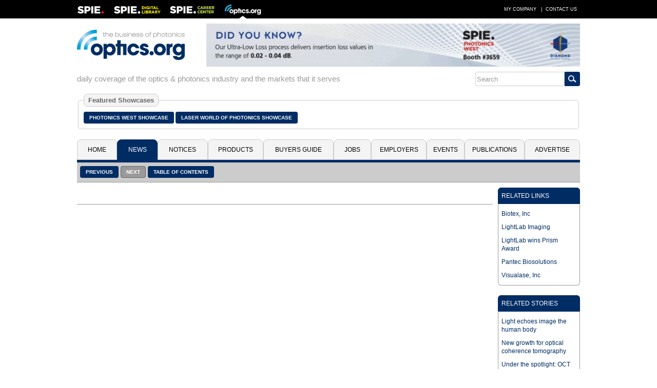

--- FILE ---
content_type: text/javascript
request_url: https://polo.feathr.co/v1/analytics/match/script.js?a_id=5c8bbb068e0fad120f925edf&pk=feathr
body_size: -597
content:
(function (w) {
    
        
    if (typeof w.feathr === 'function') {
        w.feathr('integrate', 'ttd', '6970a738da559d0002cd91cd');
    }
        
        
    if (typeof w.feathr === 'function') {
        w.feathr('match', '6970a738da559d0002cd91cd');
    }
        
    
}(window));